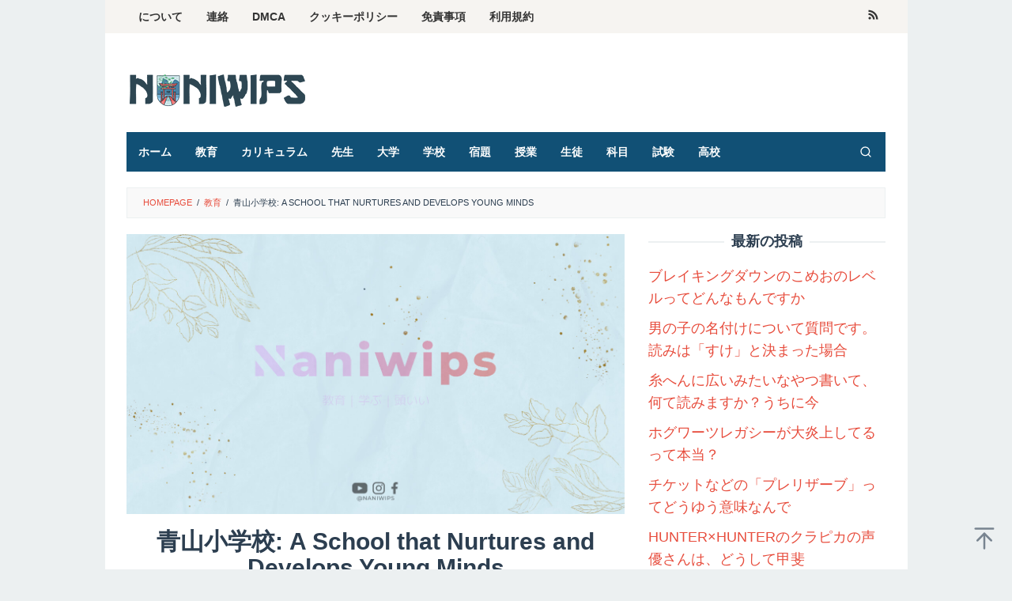

--- FILE ---
content_type: text/html; charset=UTF-8
request_url: https://naniwips.tokyo/archives/6266
body_size: 16800
content:
<!DOCTYPE html>
<html lang="en-US" prefix="og: https://ogp.me/ns#">
<head itemscope="itemscope" itemtype="https://schema.org/WebSite">
<script async src="https://pagead2.googlesyndication.com/pagead/js/adsbygoogle.js?client=ca-pub-9890075149708695"
     crossorigin="anonymous"></script>	
<meta charset="UTF-8">
<meta name="google-site-verification" content="WPaKXc-vN7QhdFnlYgXOnT6xDcm8sL4vFAkSu8IwFkU" />
<meta name="viewport" content="width=device-width, initial-scale=1">
<link rel="profile" href="https://gmpg.org/xfn/11">


<!-- Search Engine Optimization by Rank Math - https://rankmath.com/ -->
<title>青山小学校: A School that Nurtures and Develops Young Minds - Naniwips.tokyo</title>
<meta name="description" content="青山小学校, or Aoyama Elementary School, is a public school located in the heart of Tokyo, Japan. It is known for its excellent academic programs, dedicated"/>
<meta name="robots" content="index, follow, max-snippet:-1, max-video-preview:-1, max-image-preview:large"/>
<link rel="canonical" href="https://naniwips.tokyo/archives/6266" />
<meta property="og:locale" content="en_US" />
<meta property="og:type" content="article" />
<meta property="og:title" content="青山小学校: A School that Nurtures and Develops Young Minds - Naniwips.tokyo" />
<meta property="og:description" content="青山小学校, or Aoyama Elementary School, is a public school located in the heart of Tokyo, Japan. It is known for its excellent academic programs, dedicated" />
<meta property="og:url" content="https://naniwips.tokyo/archives/6266" />
<meta property="og:site_name" content="Naniwips.tokyo" />
<meta property="article:section" content="教育" />
<meta property="og:image" content="https://naniwips.tokyo/wp-content/uploads/2023/06/Naniwips-13.jpg" />
<meta property="og:image:secure_url" content="https://naniwips.tokyo/wp-content/uploads/2023/06/Naniwips-13.jpg" />
<meta property="og:image:width" content="1280" />
<meta property="og:image:height" content="720" />
<meta property="og:image:alt" content="青山小学校: A School that Nurtures and Develops Young Minds" />
<meta property="og:image:type" content="image/jpeg" />
<meta property="article:published_time" content="2023-06-27T09:08:00+09:00" />
<meta name="twitter:card" content="summary_large_image" />
<meta name="twitter:title" content="青山小学校: A School that Nurtures and Develops Young Minds - Naniwips.tokyo" />
<meta name="twitter:description" content="青山小学校, or Aoyama Elementary School, is a public school located in the heart of Tokyo, Japan. It is known for its excellent academic programs, dedicated" />
<meta name="twitter:image" content="https://naniwips.tokyo/wp-content/uploads/2023/06/Naniwips-13.jpg" />
<meta name="twitter:label1" content="Written by" />
<meta name="twitter:data1" content="Gakko Hoshino" />
<meta name="twitter:label2" content="Time to read" />
<meta name="twitter:data2" content="3 minutes" />
<script type="application/ld+json" class="rank-math-schema">{"@context":"https://schema.org","@graph":[{"@type":["Person","Organization"],"@id":"https://naniwips.tokyo/#person","name":"Admin Rei"},{"@type":"WebSite","@id":"https://naniwips.tokyo/#website","url":"https://naniwips.tokyo","name":"Admin Rei","publisher":{"@id":"https://naniwips.tokyo/#person"},"inLanguage":"en-US"},{"@type":"ImageObject","@id":"https://naniwips.tokyo/wp-content/uploads/2023/06/Naniwips-13.jpg","url":"https://naniwips.tokyo/wp-content/uploads/2023/06/Naniwips-13.jpg","width":"1280","height":"720","inLanguage":"en-US"},{"@type":"BreadcrumbList","@id":"https://naniwips.tokyo/archives/6266#breadcrumb","itemListElement":[{"@type":"ListItem","position":"1","item":{"@id":"https://naniwips.tokyo","name":"Home"}},{"@type":"ListItem","position":"2","item":{"@id":"https://naniwips.tokyo/archives/6266","name":"\u9752\u5c71\u5c0f\u5b66\u6821: A School that Nurtures and Develops Young Minds"}}]},{"@type":"WebPage","@id":"https://naniwips.tokyo/archives/6266#webpage","url":"https://naniwips.tokyo/archives/6266","name":"\u9752\u5c71\u5c0f\u5b66\u6821: A School that Nurtures and Develops Young Minds - Naniwips.tokyo","datePublished":"2023-06-27T09:08:00+09:00","dateModified":"2023-06-27T09:08:00+09:00","isPartOf":{"@id":"https://naniwips.tokyo/#website"},"primaryImageOfPage":{"@id":"https://naniwips.tokyo/wp-content/uploads/2023/06/Naniwips-13.jpg"},"inLanguage":"en-US","breadcrumb":{"@id":"https://naniwips.tokyo/archives/6266#breadcrumb"}},{"@type":"Person","@id":"https://naniwips.tokyo/author/gakko-hoshino","name":"Gakko Hoshino","url":"https://naniwips.tokyo/author/gakko-hoshino","image":{"@type":"ImageObject","@id":"https://secure.gravatar.com/avatar/9ba9a9e8472ad3c6cd27d2ea8241af29?s=96&amp;d=mm&amp;r=g","url":"https://secure.gravatar.com/avatar/9ba9a9e8472ad3c6cd27d2ea8241af29?s=96&amp;d=mm&amp;r=g","caption":"Gakko Hoshino","inLanguage":"en-US"}},{"@type":"BlogPosting","headline":"\u9752\u5c71\u5c0f\u5b66\u6821: A School that Nurtures and Develops Young Minds - Naniwips.tokyo","datePublished":"2023-06-27T09:08:00+09:00","dateModified":"2023-06-27T09:08:00+09:00","author":{"@id":"https://naniwips.tokyo/author/gakko-hoshino","name":"Gakko Hoshino"},"publisher":{"@id":"https://naniwips.tokyo/#person"},"description":"\u9752\u5c71\u5c0f\u5b66\u6821, or Aoyama Elementary School, is a public school located in the heart of Tokyo, Japan. It is known for its excellent academic programs, dedicated","name":"\u9752\u5c71\u5c0f\u5b66\u6821: A School that Nurtures and Develops Young Minds - Naniwips.tokyo","@id":"https://naniwips.tokyo/archives/6266#richSnippet","isPartOf":{"@id":"https://naniwips.tokyo/archives/6266#webpage"},"image":{"@id":"https://naniwips.tokyo/wp-content/uploads/2023/06/Naniwips-13.jpg"},"inLanguage":"en-US","mainEntityOfPage":{"@id":"https://naniwips.tokyo/archives/6266#webpage"}}]}</script>
<!-- /Rank Math WordPress SEO plugin -->


<link rel="alternate" type="application/rss+xml" title="Naniwips.tokyo &raquo; Feed" href="https://naniwips.tokyo/feed" />
<style type="text/css">
img.wp-smiley,
img.emoji {
	display: inline !important;
	border: none !important;
	box-shadow: none !important;
	height: 1em !important;
	width: 1em !important;
	margin: 0 0.07em !important;
	vertical-align: -0.1em !important;
	background: none !important;
	padding: 0 !important;
}
</style>
	<link rel='stylesheet' id='wp-block-library-css' href='https://naniwips.tokyo/wp-includes/css/dist/block-library/style.min.css?ver=6.2.8' type='text/css' media='all' />
<style id='rank-math-toc-block-style-inline-css' type='text/css'>
.wp-block-rank-math-toc-block nav ol{counter-reset:item}.wp-block-rank-math-toc-block nav ol li{display:block}.wp-block-rank-math-toc-block nav ol li:before{content:counters(item, ".") ". ";counter-increment:item}

</style>
<link rel='stylesheet' id='classic-theme-styles-css' href='https://naniwips.tokyo/wp-includes/css/classic-themes.min.css?ver=6.2.8' type='text/css' media='all' />
<style id='global-styles-inline-css' type='text/css'>
body{--wp--preset--color--black: #000000;--wp--preset--color--cyan-bluish-gray: #abb8c3;--wp--preset--color--white: #ffffff;--wp--preset--color--pale-pink: #f78da7;--wp--preset--color--vivid-red: #cf2e2e;--wp--preset--color--luminous-vivid-orange: #ff6900;--wp--preset--color--luminous-vivid-amber: #fcb900;--wp--preset--color--light-green-cyan: #7bdcb5;--wp--preset--color--vivid-green-cyan: #00d084;--wp--preset--color--pale-cyan-blue: #8ed1fc;--wp--preset--color--vivid-cyan-blue: #0693e3;--wp--preset--color--vivid-purple: #9b51e0;--wp--preset--gradient--vivid-cyan-blue-to-vivid-purple: linear-gradient(135deg,rgba(6,147,227,1) 0%,rgb(155,81,224) 100%);--wp--preset--gradient--light-green-cyan-to-vivid-green-cyan: linear-gradient(135deg,rgb(122,220,180) 0%,rgb(0,208,130) 100%);--wp--preset--gradient--luminous-vivid-amber-to-luminous-vivid-orange: linear-gradient(135deg,rgba(252,185,0,1) 0%,rgba(255,105,0,1) 100%);--wp--preset--gradient--luminous-vivid-orange-to-vivid-red: linear-gradient(135deg,rgba(255,105,0,1) 0%,rgb(207,46,46) 100%);--wp--preset--gradient--very-light-gray-to-cyan-bluish-gray: linear-gradient(135deg,rgb(238,238,238) 0%,rgb(169,184,195) 100%);--wp--preset--gradient--cool-to-warm-spectrum: linear-gradient(135deg,rgb(74,234,220) 0%,rgb(151,120,209) 20%,rgb(207,42,186) 40%,rgb(238,44,130) 60%,rgb(251,105,98) 80%,rgb(254,248,76) 100%);--wp--preset--gradient--blush-light-purple: linear-gradient(135deg,rgb(255,206,236) 0%,rgb(152,150,240) 100%);--wp--preset--gradient--blush-bordeaux: linear-gradient(135deg,rgb(254,205,165) 0%,rgb(254,45,45) 50%,rgb(107,0,62) 100%);--wp--preset--gradient--luminous-dusk: linear-gradient(135deg,rgb(255,203,112) 0%,rgb(199,81,192) 50%,rgb(65,88,208) 100%);--wp--preset--gradient--pale-ocean: linear-gradient(135deg,rgb(255,245,203) 0%,rgb(182,227,212) 50%,rgb(51,167,181) 100%);--wp--preset--gradient--electric-grass: linear-gradient(135deg,rgb(202,248,128) 0%,rgb(113,206,126) 100%);--wp--preset--gradient--midnight: linear-gradient(135deg,rgb(2,3,129) 0%,rgb(40,116,252) 100%);--wp--preset--duotone--dark-grayscale: url('#wp-duotone-dark-grayscale');--wp--preset--duotone--grayscale: url('#wp-duotone-grayscale');--wp--preset--duotone--purple-yellow: url('#wp-duotone-purple-yellow');--wp--preset--duotone--blue-red: url('#wp-duotone-blue-red');--wp--preset--duotone--midnight: url('#wp-duotone-midnight');--wp--preset--duotone--magenta-yellow: url('#wp-duotone-magenta-yellow');--wp--preset--duotone--purple-green: url('#wp-duotone-purple-green');--wp--preset--duotone--blue-orange: url('#wp-duotone-blue-orange');--wp--preset--font-size--small: 13px;--wp--preset--font-size--medium: 20px;--wp--preset--font-size--large: 36px;--wp--preset--font-size--x-large: 42px;--wp--preset--spacing--20: 0.44rem;--wp--preset--spacing--30: 0.67rem;--wp--preset--spacing--40: 1rem;--wp--preset--spacing--50: 1.5rem;--wp--preset--spacing--60: 2.25rem;--wp--preset--spacing--70: 3.38rem;--wp--preset--spacing--80: 5.06rem;--wp--preset--shadow--natural: 6px 6px 9px rgba(0, 0, 0, 0.2);--wp--preset--shadow--deep: 12px 12px 50px rgba(0, 0, 0, 0.4);--wp--preset--shadow--sharp: 6px 6px 0px rgba(0, 0, 0, 0.2);--wp--preset--shadow--outlined: 6px 6px 0px -3px rgba(255, 255, 255, 1), 6px 6px rgba(0, 0, 0, 1);--wp--preset--shadow--crisp: 6px 6px 0px rgba(0, 0, 0, 1);}:where(.is-layout-flex){gap: 0.5em;}body .is-layout-flow > .alignleft{float: left;margin-inline-start: 0;margin-inline-end: 2em;}body .is-layout-flow > .alignright{float: right;margin-inline-start: 2em;margin-inline-end: 0;}body .is-layout-flow > .aligncenter{margin-left: auto !important;margin-right: auto !important;}body .is-layout-constrained > .alignleft{float: left;margin-inline-start: 0;margin-inline-end: 2em;}body .is-layout-constrained > .alignright{float: right;margin-inline-start: 2em;margin-inline-end: 0;}body .is-layout-constrained > .aligncenter{margin-left: auto !important;margin-right: auto !important;}body .is-layout-constrained > :where(:not(.alignleft):not(.alignright):not(.alignfull)){max-width: var(--wp--style--global--content-size);margin-left: auto !important;margin-right: auto !important;}body .is-layout-constrained > .alignwide{max-width: var(--wp--style--global--wide-size);}body .is-layout-flex{display: flex;}body .is-layout-flex{flex-wrap: wrap;align-items: center;}body .is-layout-flex > *{margin: 0;}:where(.wp-block-columns.is-layout-flex){gap: 2em;}.has-black-color{color: var(--wp--preset--color--black) !important;}.has-cyan-bluish-gray-color{color: var(--wp--preset--color--cyan-bluish-gray) !important;}.has-white-color{color: var(--wp--preset--color--white) !important;}.has-pale-pink-color{color: var(--wp--preset--color--pale-pink) !important;}.has-vivid-red-color{color: var(--wp--preset--color--vivid-red) !important;}.has-luminous-vivid-orange-color{color: var(--wp--preset--color--luminous-vivid-orange) !important;}.has-luminous-vivid-amber-color{color: var(--wp--preset--color--luminous-vivid-amber) !important;}.has-light-green-cyan-color{color: var(--wp--preset--color--light-green-cyan) !important;}.has-vivid-green-cyan-color{color: var(--wp--preset--color--vivid-green-cyan) !important;}.has-pale-cyan-blue-color{color: var(--wp--preset--color--pale-cyan-blue) !important;}.has-vivid-cyan-blue-color{color: var(--wp--preset--color--vivid-cyan-blue) !important;}.has-vivid-purple-color{color: var(--wp--preset--color--vivid-purple) !important;}.has-black-background-color{background-color: var(--wp--preset--color--black) !important;}.has-cyan-bluish-gray-background-color{background-color: var(--wp--preset--color--cyan-bluish-gray) !important;}.has-white-background-color{background-color: var(--wp--preset--color--white) !important;}.has-pale-pink-background-color{background-color: var(--wp--preset--color--pale-pink) !important;}.has-vivid-red-background-color{background-color: var(--wp--preset--color--vivid-red) !important;}.has-luminous-vivid-orange-background-color{background-color: var(--wp--preset--color--luminous-vivid-orange) !important;}.has-luminous-vivid-amber-background-color{background-color: var(--wp--preset--color--luminous-vivid-amber) !important;}.has-light-green-cyan-background-color{background-color: var(--wp--preset--color--light-green-cyan) !important;}.has-vivid-green-cyan-background-color{background-color: var(--wp--preset--color--vivid-green-cyan) !important;}.has-pale-cyan-blue-background-color{background-color: var(--wp--preset--color--pale-cyan-blue) !important;}.has-vivid-cyan-blue-background-color{background-color: var(--wp--preset--color--vivid-cyan-blue) !important;}.has-vivid-purple-background-color{background-color: var(--wp--preset--color--vivid-purple) !important;}.has-black-border-color{border-color: var(--wp--preset--color--black) !important;}.has-cyan-bluish-gray-border-color{border-color: var(--wp--preset--color--cyan-bluish-gray) !important;}.has-white-border-color{border-color: var(--wp--preset--color--white) !important;}.has-pale-pink-border-color{border-color: var(--wp--preset--color--pale-pink) !important;}.has-vivid-red-border-color{border-color: var(--wp--preset--color--vivid-red) !important;}.has-luminous-vivid-orange-border-color{border-color: var(--wp--preset--color--luminous-vivid-orange) !important;}.has-luminous-vivid-amber-border-color{border-color: var(--wp--preset--color--luminous-vivid-amber) !important;}.has-light-green-cyan-border-color{border-color: var(--wp--preset--color--light-green-cyan) !important;}.has-vivid-green-cyan-border-color{border-color: var(--wp--preset--color--vivid-green-cyan) !important;}.has-pale-cyan-blue-border-color{border-color: var(--wp--preset--color--pale-cyan-blue) !important;}.has-vivid-cyan-blue-border-color{border-color: var(--wp--preset--color--vivid-cyan-blue) !important;}.has-vivid-purple-border-color{border-color: var(--wp--preset--color--vivid-purple) !important;}.has-vivid-cyan-blue-to-vivid-purple-gradient-background{background: var(--wp--preset--gradient--vivid-cyan-blue-to-vivid-purple) !important;}.has-light-green-cyan-to-vivid-green-cyan-gradient-background{background: var(--wp--preset--gradient--light-green-cyan-to-vivid-green-cyan) !important;}.has-luminous-vivid-amber-to-luminous-vivid-orange-gradient-background{background: var(--wp--preset--gradient--luminous-vivid-amber-to-luminous-vivid-orange) !important;}.has-luminous-vivid-orange-to-vivid-red-gradient-background{background: var(--wp--preset--gradient--luminous-vivid-orange-to-vivid-red) !important;}.has-very-light-gray-to-cyan-bluish-gray-gradient-background{background: var(--wp--preset--gradient--very-light-gray-to-cyan-bluish-gray) !important;}.has-cool-to-warm-spectrum-gradient-background{background: var(--wp--preset--gradient--cool-to-warm-spectrum) !important;}.has-blush-light-purple-gradient-background{background: var(--wp--preset--gradient--blush-light-purple) !important;}.has-blush-bordeaux-gradient-background{background: var(--wp--preset--gradient--blush-bordeaux) !important;}.has-luminous-dusk-gradient-background{background: var(--wp--preset--gradient--luminous-dusk) !important;}.has-pale-ocean-gradient-background{background: var(--wp--preset--gradient--pale-ocean) !important;}.has-electric-grass-gradient-background{background: var(--wp--preset--gradient--electric-grass) !important;}.has-midnight-gradient-background{background: var(--wp--preset--gradient--midnight) !important;}.has-small-font-size{font-size: var(--wp--preset--font-size--small) !important;}.has-medium-font-size{font-size: var(--wp--preset--font-size--medium) !important;}.has-large-font-size{font-size: var(--wp--preset--font-size--large) !important;}.has-x-large-font-size{font-size: var(--wp--preset--font-size--x-large) !important;}
.wp-block-navigation a:where(:not(.wp-element-button)){color: inherit;}
:where(.wp-block-columns.is-layout-flex){gap: 2em;}
.wp-block-pullquote{font-size: 1.5em;line-height: 1.6;}
</style>
<link rel='stylesheet' id='idblog-core-css' href='https://naniwips.tokyo/wp-content/plugins/idblog-core/css/idblog-core.css?ver=1.0.0' type='text/css' media='all' />
<style id='idblog-core-inline-css' type='text/css'>
.gmr-ab-authorname span.uname a{color:#222222 !important;}.gmr-ab-desc {color:#aaaaaa !important;}.gmr-ab-web a{color:#dddddd !important;}
</style>
<link rel='stylesheet' id='superfast-style-css' href='https://naniwips.tokyo/wp-content/themes/superfast/style.css?ver=6.2.8' type='text/css' media='all' />
<style id='superfast-style-inline-css' type='text/css'>
body{color:#2c3e50;font-family:"Helvetica Neue",sans-serif;font-weight:500;font-size:18px;}kbd,a.button:hover,button:hover,.button:hover,button.button:hover,input[type="button"]:hover,input[type="reset"]:hover,input[type="submit"]:hover,a.button:focus,button:focus,.button:focus,button.button:focus,input[type="button"]:focus,input[type="reset"]:focus,input[type="submit"]:focus,a.button:active,button:active,.button:active,button.button:active,input[type="button"]:active,input[type="reset"]:active,input[type="submit"]:active,.tagcloud a:hover,.tagcloud a:focus,.tagcloud a:active{background-color:#e74c3c;}a,a:hover,a:focus,a:active{color:#e74c3c;}ul.page-numbers li span.page-numbers,ul.page-numbers li a:hover,.page-links a .page-link-number:hover,a.button,button,.button,button.button,input[type="button"],input[type="reset"],input[type="submit"],.tagcloud a,.sticky .gmr-box-content,.gmr-theme div.sharedaddy h3.sd-title:before,.gmr-theme div.idblog-related-post h3.related-title:before,.idblog-social-share h3:before,.bypostauthor > .comment-body{border-color:#e74c3c;}.site-header{background-size:auto;background-repeat:repeat;background-position:center top;background-attachment:scroll;background-color:#ffffff;}.site-title a{color:#226784;}.site-description{color:#999999;}.gmr-logo{margin-top:15px;}.gmr-menuwrap{background-color:#115075;}#gmr-responsive-menu,.gmr-mainmenu #primary-menu > li > a,.gmr-mainmenu #primary-menu > li > button{color:#ffffff;}.gmr-mainmenu #primary-menu > li.menu-border > a span,.gmr-mainmenu #primary-menu > li.page_item_has_children > a:after,.gmr-mainmenu #primary-menu > li.menu-item-has-children > a:after,.gmr-mainmenu #primary-menu .sub-menu > li.page_item_has_children > a:after,.gmr-mainmenu #primary-menu .sub-menu > li.menu-item-has-children > a:after,.gmr-mainmenu #primary-menu .children > li.page_item_has_children > a:after,.gmr-mainmenu #primary-menu .children > li.menu-item-has-children > a:after{border-color:#ffffff;}#gmr-responsive-menu:hover,.gmr-mainmenu #primary-menu > li:hover > a,.gmr-mainmenu #primary-menu > li.current-menu-item > a,.gmr-mainmenu #primary-menu > li.current-menu-ancestor > a,.gmr-mainmenu #primary-menu > li.current_page_item > a,.gmr-mainmenu #primary-menu > li.current_page_ancestor > a,.gmr-mainmenu #primary-menu > li > button:hover{color:#dddddd;}.gmr-mainmenu #primary-menu > li.menu-border:hover > a span,.gmr-mainmenu #primary-menu > li.menu-border.current-menu-item > a span,.gmr-mainmenu #primary-menu > li.menu-border.current-menu-ancestor > a span,.gmr-mainmenu #primary-menu > li.menu-border.current_page_item > a span,.gmr-mainmenu #primary-menu > li.menu-border.current_page_ancestor > a span,.gmr-mainmenu #primary-menu > li.page_item_has_children:hover > a:after,.gmr-mainmenu #primary-menu > li.menu-item-has-children:hover > a:after{border-color:#dddddd;}.gmr-mainmenu #primary-menu > li:hover > a,.gmr-mainmenu #primary-menu > li.current-menu-item > a,.gmr-mainmenu #primary-menu > li.current-menu-ancestor > a,.gmr-mainmenu #primary-menu > li.current_page_item > a,.gmr-mainmenu #primary-menu > li.current_page_ancestor > a{background-color:#1fb7dd;}.gmr-secondmenuwrap{background-color:#f6f4f1;}#gmr-secondaryresponsive-menu,.gmr-secondmenu #primary-menu > li > a,.gmr-social-icon ul > li > a{color:#333333;}.gmr-secondmenu #primary-menu > li.menu-border > a span,.gmr-secondmenu #primary-menu > li.page_item_has_children > a:after,.gmr-secondmenu #primary-menu > li.menu-item-has-children > a:after,.gmr-secondmenu #primary-menu .sub-menu > li.page_item_has_children > a:after,.gmr-secondmenu #primary-menu .sub-menu > li.menu-item-has-children > a:after,.gmr-secondmenu #primary-menu .children > li.page_item_has_children > a:after,.gmr-secondmenu #primary-menu .children > li.menu-item-has-children > a:after{border-color:#333333;}#gmr-secondaryresponsive-menu:hover,.gmr-secondmenu #primary-menu > li:hover > a,.gmr-secondmenu #primary-menu .current-menu-item > a,.gmr-secondmenu #primary-menu .current-menu-ancestor > a,.gmr-secondmenu #primary-menu .current_page_item > a,.gmr-secondmenu #primary-menu .current_page_ancestor > a,.gmr-social-icon ul > li > a:hover{color:#2950c4;}.gmr-secondmenu #primary-menu > li.menu-border:hover > a span,.gmr-secondmenu #primary-menu > li.menu-border.current-menu-item > a span,.gmr-secondmenu #primary-menu > li.menu-border.current-menu-ancestor > a span,.gmr-secondmenu #primary-menu > li.menu-border.current_page_item > a span,.gmr-secondmenu #primary-menu > li.menu-border.current_page_ancestor > a span,.gmr-secondmenu #primary-menu > li.page_item_has_children:hover > a:after,.gmr-secondmenu #primary-menu > li.menu-item-has-children:hover > a:after{border-color:#2950c4;}.gmr-content,.top-header{background-color:#fff;}h1,h2,h3,h4,h5,h6,.h1,.h2,.h3,.h4,.h5,.h6,.site-title,#gmr-responsive-menu,#primary-menu > li > a{font-family:"Helvetica Neue",sans-serif;}h1{font-size:30px;}h2{font-size:26px;}h3{font-size:24px;}h4{font-size:22px;}h5{font-size:20px;}h6{font-size:18px;}.widget-footer{background-color:#3d566e;color:#ecf0f1;}.widget-footer a{color:#f39c12;}.widget-footer a:hover{color:#f1c40f;}.site-footer{background-color:#2c3e50;color:#f1c40f;}.site-footer a{color:#ecf0f1;}.site-footer a:hover{color:#bdc3c7;}
</style>
<link rel="https://api.w.org/" href="https://naniwips.tokyo/wp-json/" /><link rel="alternate" type="application/json" href="https://naniwips.tokyo/wp-json/wp/v2/posts/6266" /><link rel="EditURI" type="application/rsd+xml" title="RSD" href="https://naniwips.tokyo/xmlrpc.php?rsd" />
<link rel="wlwmanifest" type="application/wlwmanifest+xml" href="https://naniwips.tokyo/wp-includes/wlwmanifest.xml" />
<meta name="generator" content="WordPress 6.2.8" />
<link rel='shortlink' href='https://naniwips.tokyo/?p=6266' />
<link rel="alternate" type="application/json+oembed" href="https://naniwips.tokyo/wp-json/oembed/1.0/embed?url=https%3A%2F%2Fnaniwips.tokyo%2Farchives%2F6266" />
<link rel="alternate" type="text/xml+oembed" href="https://naniwips.tokyo/wp-json/oembed/1.0/embed?url=https%3A%2F%2Fnaniwips.tokyo%2Farchives%2F6266&#038;format=xml" />
<link rel="icon" href="https://naniwips.tokyo/wp-content/uploads/2023/06/cropped-Logo-Naniwips-1000x1000-01-01-60x60.png" sizes="32x32" />
<link rel="icon" href="https://naniwips.tokyo/wp-content/uploads/2023/06/cropped-Logo-Naniwips-1000x1000-01-01.png" sizes="192x192" />
<link rel="apple-touch-icon" href="https://naniwips.tokyo/wp-content/uploads/2023/06/cropped-Logo-Naniwips-1000x1000-01-01.png" />
<meta name="msapplication-TileImage" content="https://naniwips.tokyo/wp-content/uploads/2023/06/cropped-Logo-Naniwips-1000x1000-01-01.png" />
</head>

<body data-rsssl=1 class="post-template-default single single-post postid-6266 single-format-standard gmr-theme idtheme kentooz gmr-sticky gmr-box-layout group-blog" itemscope="itemscope" itemtype="https://schema.org/WebPage">
<svg xmlns="http://www.w3.org/2000/svg" viewBox="0 0 0 0" width="0" height="0" focusable="false" role="none" style="visibility: hidden; position: absolute; left: -9999px; overflow: hidden;" ><defs><filter id="wp-duotone-dark-grayscale"><feColorMatrix color-interpolation-filters="sRGB" type="matrix" values=" .299 .587 .114 0 0 .299 .587 .114 0 0 .299 .587 .114 0 0 .299 .587 .114 0 0 " /><feComponentTransfer color-interpolation-filters="sRGB" ><feFuncR type="table" tableValues="0 0.49803921568627" /><feFuncG type="table" tableValues="0 0.49803921568627" /><feFuncB type="table" tableValues="0 0.49803921568627" /><feFuncA type="table" tableValues="1 1" /></feComponentTransfer><feComposite in2="SourceGraphic" operator="in" /></filter></defs></svg><svg xmlns="http://www.w3.org/2000/svg" viewBox="0 0 0 0" width="0" height="0" focusable="false" role="none" style="visibility: hidden; position: absolute; left: -9999px; overflow: hidden;" ><defs><filter id="wp-duotone-grayscale"><feColorMatrix color-interpolation-filters="sRGB" type="matrix" values=" .299 .587 .114 0 0 .299 .587 .114 0 0 .299 .587 .114 0 0 .299 .587 .114 0 0 " /><feComponentTransfer color-interpolation-filters="sRGB" ><feFuncR type="table" tableValues="0 1" /><feFuncG type="table" tableValues="0 1" /><feFuncB type="table" tableValues="0 1" /><feFuncA type="table" tableValues="1 1" /></feComponentTransfer><feComposite in2="SourceGraphic" operator="in" /></filter></defs></svg><svg xmlns="http://www.w3.org/2000/svg" viewBox="0 0 0 0" width="0" height="0" focusable="false" role="none" style="visibility: hidden; position: absolute; left: -9999px; overflow: hidden;" ><defs><filter id="wp-duotone-purple-yellow"><feColorMatrix color-interpolation-filters="sRGB" type="matrix" values=" .299 .587 .114 0 0 .299 .587 .114 0 0 .299 .587 .114 0 0 .299 .587 .114 0 0 " /><feComponentTransfer color-interpolation-filters="sRGB" ><feFuncR type="table" tableValues="0.54901960784314 0.98823529411765" /><feFuncG type="table" tableValues="0 1" /><feFuncB type="table" tableValues="0.71764705882353 0.25490196078431" /><feFuncA type="table" tableValues="1 1" /></feComponentTransfer><feComposite in2="SourceGraphic" operator="in" /></filter></defs></svg><svg xmlns="http://www.w3.org/2000/svg" viewBox="0 0 0 0" width="0" height="0" focusable="false" role="none" style="visibility: hidden; position: absolute; left: -9999px; overflow: hidden;" ><defs><filter id="wp-duotone-blue-red"><feColorMatrix color-interpolation-filters="sRGB" type="matrix" values=" .299 .587 .114 0 0 .299 .587 .114 0 0 .299 .587 .114 0 0 .299 .587 .114 0 0 " /><feComponentTransfer color-interpolation-filters="sRGB" ><feFuncR type="table" tableValues="0 1" /><feFuncG type="table" tableValues="0 0.27843137254902" /><feFuncB type="table" tableValues="0.5921568627451 0.27843137254902" /><feFuncA type="table" tableValues="1 1" /></feComponentTransfer><feComposite in2="SourceGraphic" operator="in" /></filter></defs></svg><svg xmlns="http://www.w3.org/2000/svg" viewBox="0 0 0 0" width="0" height="0" focusable="false" role="none" style="visibility: hidden; position: absolute; left: -9999px; overflow: hidden;" ><defs><filter id="wp-duotone-midnight"><feColorMatrix color-interpolation-filters="sRGB" type="matrix" values=" .299 .587 .114 0 0 .299 .587 .114 0 0 .299 .587 .114 0 0 .299 .587 .114 0 0 " /><feComponentTransfer color-interpolation-filters="sRGB" ><feFuncR type="table" tableValues="0 0" /><feFuncG type="table" tableValues="0 0.64705882352941" /><feFuncB type="table" tableValues="0 1" /><feFuncA type="table" tableValues="1 1" /></feComponentTransfer><feComposite in2="SourceGraphic" operator="in" /></filter></defs></svg><svg xmlns="http://www.w3.org/2000/svg" viewBox="0 0 0 0" width="0" height="0" focusable="false" role="none" style="visibility: hidden; position: absolute; left: -9999px; overflow: hidden;" ><defs><filter id="wp-duotone-magenta-yellow"><feColorMatrix color-interpolation-filters="sRGB" type="matrix" values=" .299 .587 .114 0 0 .299 .587 .114 0 0 .299 .587 .114 0 0 .299 .587 .114 0 0 " /><feComponentTransfer color-interpolation-filters="sRGB" ><feFuncR type="table" tableValues="0.78039215686275 1" /><feFuncG type="table" tableValues="0 0.94901960784314" /><feFuncB type="table" tableValues="0.35294117647059 0.47058823529412" /><feFuncA type="table" tableValues="1 1" /></feComponentTransfer><feComposite in2="SourceGraphic" operator="in" /></filter></defs></svg><svg xmlns="http://www.w3.org/2000/svg" viewBox="0 0 0 0" width="0" height="0" focusable="false" role="none" style="visibility: hidden; position: absolute; left: -9999px; overflow: hidden;" ><defs><filter id="wp-duotone-purple-green"><feColorMatrix color-interpolation-filters="sRGB" type="matrix" values=" .299 .587 .114 0 0 .299 .587 .114 0 0 .299 .587 .114 0 0 .299 .587 .114 0 0 " /><feComponentTransfer color-interpolation-filters="sRGB" ><feFuncR type="table" tableValues="0.65098039215686 0.40392156862745" /><feFuncG type="table" tableValues="0 1" /><feFuncB type="table" tableValues="0.44705882352941 0.4" /><feFuncA type="table" tableValues="1 1" /></feComponentTransfer><feComposite in2="SourceGraphic" operator="in" /></filter></defs></svg><svg xmlns="http://www.w3.org/2000/svg" viewBox="0 0 0 0" width="0" height="0" focusable="false" role="none" style="visibility: hidden; position: absolute; left: -9999px; overflow: hidden;" ><defs><filter id="wp-duotone-blue-orange"><feColorMatrix color-interpolation-filters="sRGB" type="matrix" values=" .299 .587 .114 0 0 .299 .587 .114 0 0 .299 .587 .114 0 0 .299 .587 .114 0 0 " /><feComponentTransfer color-interpolation-filters="sRGB" ><feFuncR type="table" tableValues="0.098039215686275 1" /><feFuncG type="table" tableValues="0 0.66274509803922" /><feFuncB type="table" tableValues="0.84705882352941 0.41960784313725" /><feFuncA type="table" tableValues="1 1" /></feComponentTransfer><feComposite in2="SourceGraphic" operator="in" /></filter></defs></svg><div class="site inner-wrap" id="site-container">

	<a class="skip-link screen-reader-text" href="#main">Skip to content</a>

	
		
		<header id="masthead" class="site-header" role="banner" itemscope="itemscope" itemtype="https://schema.org/WPHeader">
							<div class="gmr-secondmenuwrap clearfix">
					<div class="container">
													<nav id="site-navigation" class="gmr-secondmenu" role="navigation" itemscope="itemscope" itemtype="https://schema.org/SiteNavigationElement">
								<ul id="primary-menu" class="menu"><li id="menu-item-286" class="menu-item menu-item-type-post_type menu-item-object-page menu-item-286"><a href="https://naniwips.tokyo/about-us" itemprop="url"><span itemprop="name">について</span></a></li>
<li id="menu-item-285" class="menu-item menu-item-type-post_type menu-item-object-page menu-item-285"><a href="https://naniwips.tokyo/contact" itemprop="url"><span itemprop="name">連絡</span></a></li>
<li id="menu-item-281" class="menu-item menu-item-type-post_type menu-item-object-page menu-item-281"><a href="https://naniwips.tokyo/digital-millennium-copyright-act-notice" itemprop="url"><span itemprop="name">DMCA</span></a></li>
<li id="menu-item-283" class="menu-item menu-item-type-post_type menu-item-object-page menu-item-283"><a href="https://naniwips.tokyo/cookie-policy" itemprop="url"><span itemprop="name">クッキーポリシー</span></a></li>
<li id="menu-item-282" class="menu-item menu-item-type-post_type menu-item-object-page menu-item-282"><a href="https://naniwips.tokyo/disclaimer" itemprop="url"><span itemprop="name">免責事項</span></a></li>
<li id="menu-item-284" class="menu-item menu-item-type-post_type menu-item-object-page menu-item-284"><a href="https://naniwips.tokyo/terms-of-use" itemprop="url"><span itemprop="name">利用規約</span></a></li>
</ul>							</nav><!-- #site-navigation -->
													<nav id="site-navigation" class="gmr-social-icon" role="navigation" itemscope="itemscope" itemtype="https://schema.org/SiteNavigationElement">
							<ul class="pull-right">
								<li><a href="https://naniwips.tokyo/feed" title="RSS" class="rss" target="_blank" rel="nofollow"><svg xmlns="http://www.w3.org/2000/svg" xmlns:xlink="http://www.w3.org/1999/xlink" aria-hidden="true" role="img" width="1em" height="1em" preserveAspectRatio="xMidYMid meet" viewBox="0 0 20 20"><path d="M14.92 18H18C18 9.32 10.82 2.25 2 2.25v3.02c7.12 0 12.92 5.71 12.92 12.73zm-5.44 0h3.08C12.56 12.27 7.82 7.6 2 7.6v3.02c2 0 3.87.77 5.29 2.16A7.292 7.292 0 0 1 9.48 18zm-5.35-.02c1.17 0 2.13-.93 2.13-2.09c0-1.15-.96-2.09-2.13-2.09c-1.18 0-2.13.94-2.13 2.09c0 1.16.95 2.09 2.13 2.09z" fill="currentColor"/></svg></a></li>							</ul>
						</nav><!-- #site-navigation -->
					</div>
				</div>
			
						<div class="container">
					<div class="clearfix gmr-headwrapper">
						<div class="gmr-logomobile"><div class="gmr-logo"><a href="https://naniwips.tokyo/" class="custom-logo-link" itemprop="url" title="Naniwips.tokyo"><img src="https://naniwips.tokyo/wp-content/uploads/2023/06/logo-Naniwips-230x70-01-01.png" alt="Naniwips.tokyo" title="Naniwips.tokyo" itemprop="image" /></a></div></div>					</div>
				</div>
					</header><!-- #masthead -->
		<div class="top-header pos-stickymenu">
						<div class="container">
							<div class="gmr-menuwrap clearfix">
															<div class="close-topnavmenu-wrap"><a id="close-topnavmenu-button" rel="nofollow" href="#"><svg xmlns="http://www.w3.org/2000/svg" xmlns:xlink="http://www.w3.org/1999/xlink" aria-hidden="true" role="img" width="1em" height="1em" preserveAspectRatio="xMidYMid meet" viewBox="0 0 32 32"><path d="M16 2C8.2 2 2 8.2 2 16s6.2 14 14 14s14-6.2 14-14S23.8 2 16 2zm0 26C9.4 28 4 22.6 4 16S9.4 4 16 4s12 5.4 12 12s-5.4 12-12 12z" fill="currentColor"/><path d="M21.4 23L16 17.6L10.6 23L9 21.4l5.4-5.4L9 10.6L10.6 9l5.4 5.4L21.4 9l1.6 1.6l-5.4 5.4l5.4 5.4z" fill="currentColor"/></svg></a></div>
						<a id="gmr-responsive-menu" href="#menus" rel="nofollow">
							<svg xmlns="http://www.w3.org/2000/svg" xmlns:xlink="http://www.w3.org/1999/xlink" aria-hidden="true" role="img" width="1em" height="1em" preserveAspectRatio="xMidYMid meet" viewBox="0 0 24 24"><path d="M3 18h18v-2H3v2zm0-5h18v-2H3v2zm0-7v2h18V6H3z" fill="currentColor"/></svg>MENU						</a>
						<nav id="site-navigation" class="gmr-mainmenu" role="navigation" itemscope="itemscope" itemtype="https://schema.org/SiteNavigationElement">
							<ul id="primary-menu" class="menu"><li id="menu-item-209" class="menu-item menu-item-type-custom menu-item-object-custom menu-item-home menu-item-209"><a href="https://naniwips.tokyo/" itemprop="url"><span itemprop="name">ホーム</span></a></li>
<li id="menu-item-4049" class="menu-item menu-item-type-taxonomy menu-item-object-category current-post-ancestor current-menu-parent current-post-parent menu-item-4049"><a href="https://naniwips.tokyo/archives/category/education" itemprop="url"><span itemprop="name">教育</span></a></li>
<li id="menu-item-4043" class="menu-item menu-item-type-taxonomy menu-item-object-category menu-item-4043"><a href="https://naniwips.tokyo/archives/category/%e3%82%ab%e3%83%aa%e3%82%ad%e3%83%a5%e3%83%a9%e3%83%a0" itemprop="url"><span itemprop="name">カリキュラム</span></a></li>
<li id="menu-item-4044" class="menu-item menu-item-type-taxonomy menu-item-object-category menu-item-4044"><a href="https://naniwips.tokyo/archives/category/%e5%85%88%e7%94%9f" itemprop="url"><span itemprop="name">先生</span></a></li>
<li id="menu-item-4045" class="menu-item menu-item-type-taxonomy menu-item-object-category menu-item-4045"><a href="https://naniwips.tokyo/archives/category/%e5%a4%a7%e5%ad%a6" itemprop="url"><span itemprop="name">大学</span></a></li>
<li id="menu-item-4046" class="menu-item menu-item-type-taxonomy menu-item-object-category menu-item-4046"><a href="https://naniwips.tokyo/archives/category/%e5%ad%a6%e6%a0%a1" itemprop="url"><span itemprop="name">学校</span></a></li>
<li id="menu-item-4047" class="menu-item menu-item-type-taxonomy menu-item-object-category menu-item-4047"><a href="https://naniwips.tokyo/archives/category/%e5%ae%bf%e9%a1%8c" itemprop="url"><span itemprop="name">宿題</span></a></li>
<li id="menu-item-4048" class="menu-item menu-item-type-taxonomy menu-item-object-category menu-item-4048"><a href="https://naniwips.tokyo/archives/category/%e6%8e%88%e6%a5%ad" itemprop="url"><span itemprop="name">授業</span></a></li>
<li id="menu-item-4050" class="menu-item menu-item-type-taxonomy menu-item-object-category menu-item-4050"><a href="https://naniwips.tokyo/archives/category/%e7%94%9f%e5%be%92" itemprop="url"><span itemprop="name">生徒</span></a></li>
<li id="menu-item-4051" class="menu-item menu-item-type-taxonomy menu-item-object-category menu-item-4051"><a href="https://naniwips.tokyo/archives/category/%e7%a7%91%e7%9b%ae" itemprop="url"><span itemprop="name">科目</span></a></li>
<li id="menu-item-4052" class="menu-item menu-item-type-taxonomy menu-item-object-category menu-item-4052"><a href="https://naniwips.tokyo/archives/category/%e8%a9%a6%e9%a8%93" itemprop="url"><span itemprop="name">試験</span></a></li>
<li id="menu-item-4053" class="menu-item menu-item-type-taxonomy menu-item-object-category menu-item-4053"><a href="https://naniwips.tokyo/archives/category/%e9%ab%98%e6%a0%a1" itemprop="url"><span itemprop="name">高校</span></a></li>
<li class="menu-item menu-item-type-search-btn gmr-search pull-right"><button class="search-button topnav-button" id="search-menu-button" title="Search"><svg xmlns="http://www.w3.org/2000/svg" xmlns:xlink="http://www.w3.org/1999/xlink" aria-hidden="true" role="img" width="1em" height="1em" preserveAspectRatio="xMidYMid meet" viewBox="0 0 24 24"><g fill="none" stroke="currentColor" stroke-width="2" stroke-linecap="round" stroke-linejoin="round"><circle cx="11" cy="11" r="8"/><path d="M21 21l-4.35-4.35"/></g></svg></button><div class="search-dropdown search" id="search-dropdown-container"><form method="get" class="gmr-searchform searchform" action="https://naniwips.tokyo/"><input type="text" name="s" id="s" placeholder="Search" /></form></div></li></ul>						</nav><!-- #site-navigation -->
									</div>
			</div>
		</div><!-- .top-header -->
		
			<div id="content" class="gmr-content">
			
						<div class="container">
				<div class="row">
								<div class="col-md-12">
				<div class="breadcrumbs" itemscope itemtype="https://schema.org/BreadcrumbList">
																										<span class="first-cl" itemprop="itemListElement" itemscope itemtype="https://schema.org/ListItem">
									<a itemscope itemtype="https://schema.org/WebPage" itemprop="item" itemid="https://naniwips.tokyo/" href="https://naniwips.tokyo/"><span itemprop="name">Homepage</span></a>
									<span itemprop="position" content="1"></span>
								</span>
														<span class="separator">/</span>
																																<span class="0-cl" itemprop="itemListElement" itemscope itemtype="https://schema.org/ListItem">
									<a itemscope itemtype="https://schema.org/WebPage" itemprop="item" itemid="https://naniwips.tokyo/archives/category/education" href="https://naniwips.tokyo/archives/category/education"><span itemprop="name">教育</span></a>
									<span itemprop="position" content="2"></span>
								</span>
														<span class="separator">/</span>
																								<span class="last-cl" itemscope itemtype="https://schema.org/ListItem">
							<span itemprop="name">青山小学校: A School that Nurtures and Develops Young Minds</span>
							<span itemprop="position" content="3"></span>
							</span>
															</div>
			</div>
				
<div id="primary" class="content-area col-md-8">
	<main id="main" class="site-main" role="main">

	
<article id="post-6266" class="post-6266 post type-post status-publish format-standard has-post-thumbnail hentry category-education" itemscope="itemscope" itemtype="https://schema.org/CreativeWork">

	<div class="gmr-box-content gmr-single">
				<figure class="wp-caption alignnone">
				<img width="1280" height="720" src="https://naniwips.tokyo/wp-content/uploads/2023/06/Naniwips-13.jpg" class="attachment-full size-full wp-post-image" alt="" decoding="async" srcset="https://naniwips.tokyo/wp-content/uploads/2023/06/Naniwips-13.jpg 1280w, https://naniwips.tokyo/wp-content/uploads/2023/06/Naniwips-13-768x432.jpg 768w" sizes="(max-width: 1280px) 100vw, 1280px" title="Naniwips (13)" />							</figure>
			
		<header class="entry-header">
			<h1 class="entry-title" itemprop="headline">青山小学校: A School that Nurtures and Develops Young Minds</h1>			<span class="byline"> By <span class="entry-author vcard" itemprop="author" itemscope="itemscope" itemtype="https://schema.org/person"><a class="url fn n" href="https://naniwips.tokyo/author/gakko-hoshino" title="Permalink to: Gakko Hoshino" itemprop="url"><span itemprop="name">Gakko Hoshino</span></a></span></span><span class="posted-on">Posted on <time class="entry-date published updated" itemprop="dateModified" datetime="2023-06-27T09:08:00+09:00">June 27, 2023</time></span>		</header><!-- .entry-header -->

		<div class="entry-content entry-content-single" itemprop="text">
			<p>青山小学校, or Aoyama Elementary School, is a public school located in the heart of Tokyo, Japan. It is known for its excellent academic programs, dedicated teachers, and state-of-the-art facilities. The school has been providing quality education to its students for many years and has earned a reputation as one of the best schools in the country.</p>
<div class="lwptoc lwptoc-autoWidth lwptoc-baseItems lwptoc-light lwptoc-notInherit" data-smooth-scroll="1" data-smooth-scroll-offset="24"><div class="lwptoc_i">    <div class="lwptoc_header">
        <b class="lwptoc_title">目次</b>                    <span class="lwptoc_toggle">
                <a href="#" class="lwptoc_toggle_label" data-label="表示する">非表示にする</a>
            </span>
            </div>
<div class="lwptoc_items lwptoc_items-visible">
    <div class="lwptoc_itemWrap"><div class="lwptoc_item">    <a href="#The_History_of_Aoyama_Elementary_School">
                <span class="lwptoc_item_label">The History of Aoyama Elementary School</span>
    </a>
    </div><div class="lwptoc_item">    <a href="#The_Curriculum_at_Aoyama_Elementary_School">
                <span class="lwptoc_item_label">The Curriculum at Aoyama Elementary School</span>
    </a>
    </div><div class="lwptoc_item">    <a href="#The_Teachers_at_Aoyama_Elementary_School">
                <span class="lwptoc_item_label">The Teachers at Aoyama Elementary School</span>
    </a>
    </div><div class="lwptoc_item">    <a href="#The_Facilities_at_Aoyama_Elementary_School">
                <span class="lwptoc_item_label">The Facilities at Aoyama Elementary School</span>
    </a>
    </div><div class="lwptoc_item">    <a href="#The_Students_at_Aoyama_Elementary_School">
                <span class="lwptoc_item_label">The Students at Aoyama Elementary School</span>
    </a>
    </div><div class="lwptoc_item">    <a href="#The_Parent-Teacher_Association_at_Aoyama_Elementary_School">
                <span class="lwptoc_item_label">The Parent-Teacher Association at Aoyama Elementary School</span>
    </a>
    </div><div class="lwptoc_item">    <a href="#The_Future_of_Aoyama_Elementary_School">
                <span class="lwptoc_item_label">The Future of Aoyama Elementary School</span>
    </a>
    </div><div class="lwptoc_item">    <a href="#Conclusion">
                <span class="lwptoc_item_label">Conclusion</span>
    </a>
    </div></div></div>
</div></div><h2><span id="The_History_of_Aoyama_Elementary_School">The History of Aoyama Elementary School</span></h2>
<p>Aoyama Elementary School was established in 1873 during the Meiji period. It was originally located in the Aoyama district of Tokyo but was later moved to its current location in Minato-ku. The school has undergone several renovations and upgrades over the years to provide the best possible learning environment for its students.</p>
<h2><span id="The_Curriculum_at_Aoyama_Elementary_School">The Curriculum at Aoyama Elementary School</span></h2>
<p>Aoyama Elementary School offers a wide range of academic programs that cater to the needs and interests of its students. The school follows the Japanese national curriculum, which includes subjects such as mathematics, science, social studies, and Japanese language. In addition, the school also offers classes in music, art, and physical education.</p>
<p>The school places a strong emphasis on developing the students’ social and emotional skills. The school believes that a well-rounded education is essential for the students’ overall development. The school provides various opportunities for the students to participate in community service activities, cultural events, and sports competitions.</p>
<h2><span id="The_Teachers_at_Aoyama_Elementary_School">The Teachers at Aoyama Elementary School</span></h2>
<p>The teachers at Aoyama Elementary School are highly qualified and dedicated to their profession. They are passionate about teaching and are committed to providing the best possible education to their students. The teachers use a variety of teaching methods to cater to the different learning styles of their students.</p>
<p>The school also has a team of support staff who work closely with the teachers to provide additional support to the students who need it. The school has a counselor who provides counseling services to the students and their families.</p>
<h2><span id="The_Facilities_at_Aoyama_Elementary_School">The Facilities at Aoyama Elementary School</span></h2>
<p>Aoyama Elementary School has state-of-the-art facilities that provide the students with a comfortable and conducive learning environment. The school has spacious classrooms that are equipped with modern technology such as interactive whiteboards and projectors. The school also has a well-stocked library, a music room, an art room, and a gymnasium.</p>
<h2><span id="The_Students_at_Aoyama_Elementary_School">The Students at Aoyama Elementary School</span></h2>
<p>The students at Aoyama Elementary School are from diverse backgrounds and cultures. The school values diversity and encourages its students to respect and appreciate each other’s differences. The school provides various opportunities for the students to learn about different cultures and traditions.</p>
<p>The school also encourages its students to be independent and responsible. The school believes that developing these skills will help the students succeed in their academic and personal lives.</p>
<h2><span id="The_Parent-Teacher_Association_at_Aoyama_Elementary_School">The Parent-Teacher Association at Aoyama Elementary School</span></h2>
<p>The Parent-Teacher Association (PTA) at Aoyama Elementary School plays an important role in the school community. The PTA works closely with the school administration to provide support to the students and teachers. The PTA also organizes various events and activities that promote parent involvement in the school.</p>
<h2><span id="The_Future_of_Aoyama_Elementary_School">The Future of Aoyama Elementary School</span></h2>
<p>Aoyama Elementary School is committed to providing quality education to its students and preparing them for the challenges of the future. The school has a vision of becoming a model school that promotes innovative and effective teaching practices.</p>
<p>The school aims to foster a love of learning in its students and to instill in them the values of respect, responsibility, and compassion. The school believes that by doing so, it will be able to produce well-rounded individuals who will make a positive contribution to society.</p>
<h2><span id="Conclusion">Conclusion</span></h2>
<p>Aoyama Elementary School is a school that prides itself on providing quality education to its students. The school has a rich history, dedicated teachers, state-of-the-art facilities, and a diverse student body. The school is committed to preparing its students for the challenges of the future and to instilling in them the values of respect, responsibility, and compassion.</p>
<p>Aoyama Elementary School is a great place for young minds to learn, grow, and develop into well-rounded individuals who will make a positive contribution to society.</p>
<div class="idblog-social-share">共有する:<ul class="idblog-socialicon-share"><li class="facebook"><a href="https://www.facebook.com/sharer/sharer.php?u=https%3A%2F%2Fnaniwips.tokyo%2Farchives%2F6266" class="gmr-share-facebook" rel="nofollow" title="Share this"><svg xmlns="http://www.w3.org/2000/svg" xmlns:xlink="http://www.w3.org/1999/xlink" aria-hidden="true" role="img" width="0.49em" height="1em" preserveaspectratio="xMidYMid meet" viewbox="0 0 486.037 1000"><path d="M124.074 1000V530.771H0V361.826h124.074V217.525C124.074 104.132 197.365 0 366.243 0C434.619 0 485.18 6.555 485.18 6.555l-3.984 157.766s-51.564-.502-107.833-.502c-60.9 0-70.657 28.065-70.657 74.646v123.361h183.331l-7.977 168.945H302.706V1000H124.074" fill="currentColor"></path></svg></a></li><li class="twitter"><a href="https://twitter.com/share?url=https%3A%2F%2Fnaniwips.tokyo%2Farchives%2F6266&amp;text=%E9%9D%92%E5%B1%B1%E5%B0%8F%E5%AD%A6%E6%A0%A1%3A%20A%20School%20that%20Nurtures%20and%20Develops%20Young%20Minds" class="gmr-share-twitter" rel="nofollow" title="Tweet this"><svg xmlns="http://www.w3.org/2000/svg" xmlns:xlink="http://www.w3.org/1999/xlink" aria-hidden="true" role="img" width="1.24em" height="1em" preserveaspectratio="xMidYMid meet" viewbox="0 0 1231.051 1000"><path d="M1231.051 118.453q-51.422 76.487-126.173 130.403q.738 14.46.738 32.687q0 101.273-29.53 202.791q-29.53 101.519-90.215 194.343q-60.685 92.824-144.574 164.468q-83.889 71.644-201.677 114.25q-117.788 42.606-252.474 42.606q-210.2 0-387.147-113.493q31.406 3.495 60.242 3.495q175.605 0 313.687-108.177q-81.877-1.501-146.654-50.409q-64.777-48.907-89.156-124.988q24.097 4.59 47.566 4.59q33.782 0 66.482-8.812q-87.378-17.5-144.975-87.04q-57.595-69.539-57.595-160.523v-3.126q53.633 29.696 114.416 31.592q-51.762-34.508-82.079-89.999q-30.319-55.491-30.319-120.102q0-68.143 34.151-126.908q95.022 116.607 230.278 186.392q135.258 69.786 290.212 77.514q-6.609-27.543-6.621-57.485q0-104.546 73.994-178.534Q747.623 0 852.169 0q109.456 0 184.392 79.711q85.618-16.959 160.333-61.349q-28.785 90.59-110.933 139.768q75.502-8.972 145.088-39.677z" fill="currentColor"></path></svg></a></li><li class="pinterest"><a href="https://pinterest.com/pin/create/button/?url=https%3A%2F%2Fnaniwips.tokyo%2Farchives%2F6266&amp;media=https://naniwips.tokyo/wp-content/uploads/2023/06/Naniwips-13.jpg&amp;description=%E9%9D%92%E5%B1%B1%E5%B0%8F%E5%AD%A6%E6%A0%A1%3A%20A%20School%20that%20Nurtures%20and%20Develops%20Young%20Minds" class="gmr-share-pinit" rel="nofollow" title="Pin this"><svg xmlns="http://www.w3.org/2000/svg" xmlns:xlink="http://www.w3.org/1999/xlink" aria-hidden="true" role="img" width="1em" height="1em" preserveaspectratio="xMidYMid meet" viewbox="0 0 32 32"><path d="M16.75.406C10.337.406 4 4.681 4 11.6c0 4.4 2.475 6.9 3.975 6.9c.619 0 .975-1.725.975-2.212c0-.581-1.481-1.819-1.481-4.238c0-5.025 3.825-8.588 8.775-8.588c4.256 0 7.406 2.419 7.406 6.863c0 3.319-1.331 9.544-5.644 9.544c-1.556 0-2.888-1.125-2.888-2.737c0-2.363 1.65-4.65 1.65-7.088c0-4.137-5.869-3.387-5.869 1.613c0 1.05.131 2.212.6 3.169c-.863 3.713-2.625 9.244-2.625 13.069c0 1.181.169 2.344.281 3.525c.212.238.106.213.431.094c3.15-4.313 3.038-5.156 4.463-10.8c.769 1.463 2.756 2.25 4.331 2.25c6.637 0 9.619-6.469 9.619-12.3c0-6.206-5.363-10.256-11.25-10.256z" fill="currentColor"></path></svg></a></li><li class="telegram"><a href="https://t.me/share/url?url=https%3A%2F%2Fnaniwips.tokyo%2Farchives%2F6266&amp;text=%E9%9D%92%E5%B1%B1%E5%B0%8F%E5%AD%A6%E6%A0%A1%3A%20A%20School%20that%20Nurtures%20and%20Develops%20Young%20Minds" target="_blank" rel="nofollow" title="Telegram Share"><svg xmlns="http://www.w3.org/2000/svg" xmlns:xlink="http://www.w3.org/1999/xlink" aria-hidden="true" role="img" width="1em" height="1em" preserveaspectratio="xMidYMid meet" viewbox="0 0 48 48"><path d="M41.42 7.309s3.885-1.515 3.56 2.164c-.107 1.515-1.078 6.818-1.834 12.553l-2.59 16.99s-.216 2.489-2.159 2.922c-1.942.432-4.856-1.515-5.396-1.948c-.432-.325-8.094-5.195-10.792-7.575c-.756-.65-1.62-1.948.108-3.463L33.648 18.13c1.295-1.298 2.59-4.328-2.806-.649l-15.11 10.28s-1.727 1.083-4.964.109l-7.016-2.165s-2.59-1.623 1.835-3.246c10.793-5.086 24.068-10.28 35.831-15.15z" fill="currentColor"></path></svg></a></li><li class="whatsapp"><a href="https://api.whatsapp.com/send?text=%E9%9D%92%E5%B1%B1%E5%B0%8F%E5%AD%A6%E6%A0%A1%3A%20A%20School%20that%20Nurtures%20and%20Develops%20Young%20Minds%20https%3A%2F%2Fnaniwips.tokyo%2Farchives%2F6266" class="gmr-share-whatsapp" rel="nofollow" title="Whatsapp"><svg xmlns="http://www.w3.org/2000/svg" xmlns:xlink="http://www.w3.org/1999/xlink" aria-hidden="true" role="img" width="1em" height="1em" preserveaspectratio="xMidYMid meet" viewbox="0 0 24 24"><path d="M15.271 13.21a7.014 7.014 0 0 1 1.543.7l-.031-.018c.529.235.986.51 1.403.833l-.015-.011c.02.061.032.13.032.203l-.001.032v-.001c-.015.429-.11.832-.271 1.199l.008-.021c-.231.463-.616.82-1.087 1.01l-.014.005a3.624 3.624 0 0 1-1.576.411h-.006a8.342 8.342 0 0 1-2.988-.982l.043.022a8.9 8.9 0 0 1-2.636-1.829l-.001-.001a20.473 20.473 0 0 1-2.248-2.794l-.047-.074a5.38 5.38 0 0 1-1.1-2.995l-.001-.013v-.124a3.422 3.422 0 0 1 1.144-2.447l.003-.003a1.17 1.17 0 0 1 .805-.341h.001c.101.003.198.011.292.025l-.013-.002c.087.013.188.021.292.023h.003a.642.642 0 0 1 .414.102l-.002-.001c.107.118.189.261.238.418l.002.008q.124.31.512 1.364c.135.314.267.701.373 1.099l.014.063a1.573 1.573 0 0 1-.533.889l-.003.002q-.535.566-.535.72a.436.436 0 0 0 .081.234l-.001-.001a7.03 7.03 0 0 0 1.576 2.119l.005.005a9.89 9.89 0 0 0 2.282 1.54l.059.026a.681.681 0 0 0 .339.109h.002q.233 0 .838-.752t.804-.752zm-3.147 8.216h.022a9.438 9.438 0 0 0 3.814-.799l-.061.024c2.356-.994 4.193-2.831 5.163-5.124l.024-.063c.49-1.113.775-2.411.775-3.775s-.285-2.662-.799-3.837l.024.062c-.994-2.356-2.831-4.193-5.124-5.163l-.063-.024c-1.113-.49-2.411-.775-3.775-.775s-2.662.285-3.837.799l.062-.024c-2.356.994-4.193 2.831-5.163 5.124l-.024.063a9.483 9.483 0 0 0-.775 3.787a9.6 9.6 0 0 0 1.879 5.72l-.019-.026l-1.225 3.613l3.752-1.194a9.45 9.45 0 0 0 5.305 1.612h.047zm0-21.426h.033c1.628 0 3.176.342 4.575.959L16.659.93c2.825 1.197 5.028 3.4 6.196 6.149l.029.076c.588 1.337.93 2.896.93 4.535s-.342 3.198-.959 4.609l.029-.074c-1.197 2.825-3.4 5.028-6.149 6.196l-.076.029c-1.327.588-2.875.93-4.503.93h-.034h.002h-.053c-2.059 0-3.992-.541-5.664-1.488l.057.03L-.001 24l2.109-6.279a11.505 11.505 0 0 1-1.674-6.01c0-1.646.342-3.212.959-4.631l-.029.075C2.561 4.33 4.764 2.127 7.513.959L7.589.93A11.178 11.178 0 0 1 12.092 0h.033h-.002z" fill="currentColor"></path></svg></a></li></ul></div><div class="idblog-related-post idblog-core">関連記事:<ul><li><a href="https://naniwips.tokyo/archives/10997" itemprop="url" title="Permalink to: ブレイキングダウンのこめおのレベルってどんなもんですか" rel="bookmark"><img width="200" height="135" src="https://naniwips.tokyo/wp-content/uploads/2023/06/Naniwips-7-200x135.jpg" class="attachment-medium size-medium wp-post-image" alt="" decoding="async" loading="lazy" itemprop="image" title="Naniwips (7)"></a><p><a href="https://naniwips.tokyo/archives/10997" itemprop="url" title="Permalink to: ブレイキングダウンのこめおのレベルってどんなもんですか" rel="bookmark">ブレイキングダウンのこめおのレベルってどんなもんですか</a></p></li><li><a href="https://naniwips.tokyo/archives/11013" itemprop="url" title="Permalink to: 男の子の名付けについて質問です。読みは「すけ」と決まった場合" rel="bookmark"><img width="200" height="135" src="https://naniwips.tokyo/wp-content/uploads/2023/06/Naniwips-7-200x135.jpg" class="attachment-medium size-medium wp-post-image" alt="" decoding="async" loading="lazy" itemprop="image" title="Naniwips (7)"></a><p><a href="https://naniwips.tokyo/archives/11013" itemprop="url" title="Permalink to: 男の子の名付けについて質問です。読みは「すけ」と決まった場合" rel="bookmark">男の子の名付けについて質問です。読みは「すけ」と決まった場合</a></p></li><li><a href="https://naniwips.tokyo/archives/11087" itemprop="url" title="Permalink to: 糸へんに広いみたいなやつ書いて、何て読みますか？うちに今" rel="bookmark"><img width="200" height="135" src="https://naniwips.tokyo/wp-content/uploads/2023/06/Naniwips-2-200x135.jpg" class="attachment-medium size-medium wp-post-image" alt="" decoding="async" loading="lazy" itemprop="image" title="Naniwips (2)"></a><p><a href="https://naniwips.tokyo/archives/11087" itemprop="url" title="Permalink to: 糸へんに広いみたいなやつ書いて、何て読みますか？うちに今" rel="bookmark">糸へんに広いみたいなやつ書いて、何て読みますか？うちに今</a></p></li></ul></div>		</div><!-- .entry-content -->

		<footer class="entry-footer">
			<span class="cat-links">Posted in <a href="https://naniwips.tokyo/archives/category/education" rel="category tag">教育</a></span>			
	<nav class="navigation post-navigation" aria-label="Posts">
		<h2 class="screen-reader-text">Post navigation</h2>
		<div class="nav-links"><div class="nav-previous"><a href="https://naniwips.tokyo/archives/2212" rel="prev"><span>Previous post</span> 負けなしの井上尚弥選手の敢えて言うならここは弱点</a></div><div class="nav-next"><a href="https://naniwips.tokyo/archives/2113" rel="next"><span>Next post</span> なぜ日本は韓国と断交しないのですか？</a></div></div>
	</nav>		</footer><!-- .entry-footer -->

	</div><!-- .gmr-box-content -->
	</article><!-- #post-## -->

	</main><!-- #main -->
</div><!-- #primary -->


<aside id="secondary" class="widget-area col-md-4 pos-sticky" role="complementary" >
	
		<div id="recent-posts-2" class="widget widget_recent_entries">
		<h3 class="widget-title">最新の投稿</h3>
		<ul>
											<li>
					<a href="https://naniwips.tokyo/archives/10997">ブレイキングダウンのこめおのレベルってどんなもんですか</a>
									</li>
											<li>
					<a href="https://naniwips.tokyo/archives/11013">男の子の名付けについて質問です。読みは「すけ」と決まった場合</a>
									</li>
											<li>
					<a href="https://naniwips.tokyo/archives/11087">糸へんに広いみたいなやつ書いて、何て読みますか？うちに今</a>
									</li>
											<li>
					<a href="https://naniwips.tokyo/archives/11147">ホグワーツレガシーが大炎上してるって本当？</a>
									</li>
											<li>
					<a href="https://naniwips.tokyo/archives/11197">チケットなどの「プレリザーブ」ってどうゆう意味なんで</a>
									</li>
											<li>
					<a href="https://naniwips.tokyo/archives/11183">HUNTER×HUNTERのクラピカの声優さんは、どうして甲斐</a>
									</li>
											<li>
					<a href="https://naniwips.tokyo/archives/11171">読み方を教えて下さい。「油淋鶏」</a>
									</li>
											<li>
					<a href="https://naniwips.tokyo/archives/11159">「インディアン嘘つかない」の由来はテレビか何かですか</a>
									</li>
											<li>
					<a href="https://naniwips.tokyo/archives/11036">乃木坂46の田村真佑さんって可愛い枠なんですか？顔面が</a>
									</li>
											<li>
					<a href="https://naniwips.tokyo/archives/11097">孫悟飯はなぜイキリ飯と言われているのですか？</a>
									</li>
					</ul>

		</div><div id="categories-2" class="widget widget_categories"><h3 class="widget-title">分類</h3>
			<ul>
					<li class="cat-item cat-item-43"><a href="https://naniwips.tokyo/archives/category/%e3%82%ab%e3%83%aa%e3%82%ad%e3%83%a5%e3%83%a9%e3%83%a0">カリキュラム</a>
</li>
	<li class="cat-item cat-item-38"><a href="https://naniwips.tokyo/archives/category/%e5%85%88%e7%94%9f">先生</a>
</li>
	<li class="cat-item cat-item-45"><a href="https://naniwips.tokyo/archives/category/%e5%a4%a7%e5%ad%a6">大学</a>
</li>
	<li class="cat-item cat-item-37"><a href="https://naniwips.tokyo/archives/category/%e5%ad%a6%e6%a0%a1">学校</a>
</li>
	<li class="cat-item cat-item-42"><a href="https://naniwips.tokyo/archives/category/%e5%ae%bf%e9%a1%8c">宿題</a>
</li>
	<li class="cat-item cat-item-44"><a href="https://naniwips.tokyo/archives/category/%e6%8e%88%e6%a5%ad">授業</a>
</li>
	<li class="cat-item cat-item-11"><a href="https://naniwips.tokyo/archives/category/education">教育</a>
</li>
	<li class="cat-item cat-item-39"><a href="https://naniwips.tokyo/archives/category/%e7%94%9f%e5%be%92">生徒</a>
</li>
	<li class="cat-item cat-item-40"><a href="https://naniwips.tokyo/archives/category/%e7%a7%91%e7%9b%ae">科目</a>
</li>
	<li class="cat-item cat-item-41"><a href="https://naniwips.tokyo/archives/category/%e8%a9%a6%e9%a8%93">試験</a>
</li>
	<li class="cat-item cat-item-46"><a href="https://naniwips.tokyo/archives/category/%e9%ab%98%e6%a0%a1">高校</a>
</li>
			</ul>

			</div></aside><!-- #secondary -->
					</div><!-- .row -->
			</div><!-- .container -->
			<div id="stop-container"></div>
					</div><!-- .gmr-content -->
	
</div><!-- #site-container -->

	<div id="footer-container">
		<div class="gmr-bgstripes">
			<span class="gmr-bgstripe gmr-color2"></span><span class="gmr-bgstripe gmr-color2"></span>
			<span class="gmr-bgstripe gmr-color2"></span><span class="gmr-bgstripe gmr-color2"></span>
			<span class="gmr-bgstripe gmr-color2"></span><span class="gmr-bgstripe gmr-color2"></span>
			<span class="gmr-bgstripe gmr-color2"></span><span class="gmr-bgstripe gmr-color2"></span>
			<span class="gmr-bgstripe gmr-color2"></span><span class="gmr-bgstripe gmr-color2"></span>
			<span class="gmr-bgstripe gmr-color2"></span><span class="gmr-bgstripe gmr-color2"></span>
			<span class="gmr-bgstripe gmr-color2"></span><span class="gmr-bgstripe gmr-color2"></span>
			<span class="gmr-bgstripe gmr-color2"></span><span class="gmr-bgstripe gmr-color2"></span>
			<span class="gmr-bgstripe gmr-color2"></span><span class="gmr-bgstripe gmr-color2"></span>
			<span class="gmr-bgstripe gmr-color2"></span><span class="gmr-bgstripe gmr-color2"></span>
		</div>

		
		<footer id="colophon" class="site-footer" role="contentinfo" >
			<div class="container">
				<div class="site-info">
				 				</div><!-- .site-info -->
			</div><!-- .container -->
		</footer><!-- #colophon -->

	
</div><!-- #footer-container -->
<div class="gmr-ontop gmr-hide"><svg xmlns="http://www.w3.org/2000/svg" xmlns:xlink="http://www.w3.org/1999/xlink" aria-hidden="true" role="img" width="1em" height="1em" preserveAspectRatio="xMidYMid meet" viewBox="0 0 24 24"><g fill="none"><path d="M12 22V7" stroke="currentColor" stroke-width="2" stroke-linecap="round" stroke-linejoin="round"/><path d="M5 14l7-7l7 7" stroke="currentColor" stroke-width="2" stroke-linecap="round" stroke-linejoin="round"/><path d="M3 2h18" stroke="currentColor" stroke-width="2" stroke-linecap="round" stroke-linejoin="round"/></g></svg></div>

<!-- HFCM by 99 Robots - Snippet # 1: Histats -->
<!-- Histats.com  START  (aync)-->
<script type="text/javascript">var _Hasync= _Hasync|| [];
_Hasync.push(['Histats.start', '1,4866213,4,0,0,0,00010000']);
_Hasync.push(['Histats.fasi', '1']);
_Hasync.push(['Histats.track_hits', '']);
(function() {
var hs = document.createElement('script'); hs.type = 'text/javascript'; hs.async = true;
hs.src = ('//s10.histats.com/js15_as.js');
(document.getElementsByTagName('head')[0] || document.getElementsByTagName('body')[0]).appendChild(hs);
})();</script>
<noscript><a href="/" target="_blank"><img  src="//sstatic1.histats.com/0.gif?4866213&101" alt="" border="0"></a></noscript>
<!-- Histats.com  END  -->
<!-- /end HFCM by 99 Robots -->
<link rel='stylesheet' id='lwptoc-main-css' href='https://naniwips.tokyo/wp-content/plugins/luckywp-table-of-contents/front/assets/main.min.css?ver=2.1.4' type='text/css' media='all' />
<script type='text/javascript' id='rocket-browser-checker-js-after'>
"use strict";var _createClass=function(){function defineProperties(target,props){for(var i=0;i<props.length;i++){var descriptor=props[i];descriptor.enumerable=descriptor.enumerable||!1,descriptor.configurable=!0,"value"in descriptor&&(descriptor.writable=!0),Object.defineProperty(target,descriptor.key,descriptor)}}return function(Constructor,protoProps,staticProps){return protoProps&&defineProperties(Constructor.prototype,protoProps),staticProps&&defineProperties(Constructor,staticProps),Constructor}}();function _classCallCheck(instance,Constructor){if(!(instance instanceof Constructor))throw new TypeError("Cannot call a class as a function")}var RocketBrowserCompatibilityChecker=function(){function RocketBrowserCompatibilityChecker(options){_classCallCheck(this,RocketBrowserCompatibilityChecker),this.passiveSupported=!1,this._checkPassiveOption(this),this.options=!!this.passiveSupported&&options}return _createClass(RocketBrowserCompatibilityChecker,[{key:"_checkPassiveOption",value:function(self){try{var options={get passive(){return!(self.passiveSupported=!0)}};window.addEventListener("test",null,options),window.removeEventListener("test",null,options)}catch(err){self.passiveSupported=!1}}},{key:"initRequestIdleCallback",value:function(){!1 in window&&(window.requestIdleCallback=function(cb){var start=Date.now();return setTimeout(function(){cb({didTimeout:!1,timeRemaining:function(){return Math.max(0,50-(Date.now()-start))}})},1)}),!1 in window&&(window.cancelIdleCallback=function(id){return clearTimeout(id)})}},{key:"isDataSaverModeOn",value:function(){return"connection"in navigator&&!0===navigator.connection.saveData}},{key:"supportsLinkPrefetch",value:function(){var elem=document.createElement("link");return elem.relList&&elem.relList.supports&&elem.relList.supports("prefetch")&&window.IntersectionObserver&&"isIntersecting"in IntersectionObserverEntry.prototype}},{key:"isSlowConnection",value:function(){return"connection"in navigator&&"effectiveType"in navigator.connection&&("2g"===navigator.connection.effectiveType||"slow-2g"===navigator.connection.effectiveType)}}]),RocketBrowserCompatibilityChecker}();
</script>
<script type='text/javascript' id='rocket-preload-links-js-extra'>
/* <![CDATA[ */
var RocketPreloadLinksConfig = {"excludeUris":"\/(?:.+\/)?feed(?:\/(?:.+\/?)?)?$|\/(?:.+\/)?embed\/|\/(index.php\/)?(.*)wp-json(\/.*|$)|\/refer\/|\/go\/|\/recommend\/|\/recommends\/","usesTrailingSlash":"","imageExt":"jpg|jpeg|gif|png|tiff|bmp|webp|avif|pdf|doc|docx|xls|xlsx|php","fileExt":"jpg|jpeg|gif|png|tiff|bmp|webp|avif|pdf|doc|docx|xls|xlsx|php|html|htm","siteUrl":"https:\/\/naniwips.tokyo","onHoverDelay":"100","rateThrottle":"3"};
/* ]]> */
</script>
<script type='text/javascript' id='rocket-preload-links-js-after'>
(function() {
"use strict";var r="function"==typeof Symbol&&"symbol"==typeof Symbol.iterator?function(e){return typeof e}:function(e){return e&&"function"==typeof Symbol&&e.constructor===Symbol&&e!==Symbol.prototype?"symbol":typeof e},e=function(){function i(e,t){for(var n=0;n<t.length;n++){var i=t[n];i.enumerable=i.enumerable||!1,i.configurable=!0,"value"in i&&(i.writable=!0),Object.defineProperty(e,i.key,i)}}return function(e,t,n){return t&&i(e.prototype,t),n&&i(e,n),e}}();function i(e,t){if(!(e instanceof t))throw new TypeError("Cannot call a class as a function")}var t=function(){function n(e,t){i(this,n),this.browser=e,this.config=t,this.options=this.browser.options,this.prefetched=new Set,this.eventTime=null,this.threshold=1111,this.numOnHover=0}return e(n,[{key:"init",value:function(){!this.browser.supportsLinkPrefetch()||this.browser.isDataSaverModeOn()||this.browser.isSlowConnection()||(this.regex={excludeUris:RegExp(this.config.excludeUris,"i"),images:RegExp(".("+this.config.imageExt+")$","i"),fileExt:RegExp(".("+this.config.fileExt+")$","i")},this._initListeners(this))}},{key:"_initListeners",value:function(e){-1<this.config.onHoverDelay&&document.addEventListener("mouseover",e.listener.bind(e),e.listenerOptions),document.addEventListener("mousedown",e.listener.bind(e),e.listenerOptions),document.addEventListener("touchstart",e.listener.bind(e),e.listenerOptions)}},{key:"listener",value:function(e){var t=e.target.closest("a"),n=this._prepareUrl(t);if(null!==n)switch(e.type){case"mousedown":case"touchstart":this._addPrefetchLink(n);break;case"mouseover":this._earlyPrefetch(t,n,"mouseout")}}},{key:"_earlyPrefetch",value:function(t,e,n){var i=this,r=setTimeout(function(){if(r=null,0===i.numOnHover)setTimeout(function(){return i.numOnHover=0},1e3);else if(i.numOnHover>i.config.rateThrottle)return;i.numOnHover++,i._addPrefetchLink(e)},this.config.onHoverDelay);t.addEventListener(n,function e(){t.removeEventListener(n,e,{passive:!0}),null!==r&&(clearTimeout(r),r=null)},{passive:!0})}},{key:"_addPrefetchLink",value:function(i){return this.prefetched.add(i.href),new Promise(function(e,t){var n=document.createElement("link");n.rel="prefetch",n.href=i.href,n.onload=e,n.onerror=t,document.head.appendChild(n)}).catch(function(){})}},{key:"_prepareUrl",value:function(e){if(null===e||"object"!==(void 0===e?"undefined":r(e))||!1 in e||-1===["http:","https:"].indexOf(e.protocol))return null;var t=e.href.substring(0,this.config.siteUrl.length),n=this._getPathname(e.href,t),i={original:e.href,protocol:e.protocol,origin:t,pathname:n,href:t+n};return this._isLinkOk(i)?i:null}},{key:"_getPathname",value:function(e,t){var n=t?e.substring(this.config.siteUrl.length):e;return n.startsWith("/")||(n="/"+n),this._shouldAddTrailingSlash(n)?n+"/":n}},{key:"_shouldAddTrailingSlash",value:function(e){return this.config.usesTrailingSlash&&!e.endsWith("/")&&!this.regex.fileExt.test(e)}},{key:"_isLinkOk",value:function(e){return null!==e&&"object"===(void 0===e?"undefined":r(e))&&(!this.prefetched.has(e.href)&&e.origin===this.config.siteUrl&&-1===e.href.indexOf("?")&&-1===e.href.indexOf("#")&&!this.regex.excludeUris.test(e.href)&&!this.regex.images.test(e.href))}}],[{key:"run",value:function(){"undefined"!=typeof RocketPreloadLinksConfig&&new n(new RocketBrowserCompatibilityChecker({capture:!0,passive:!0}),RocketPreloadLinksConfig).init()}}]),n}();t.run();
}());
</script>
<script type='text/javascript' src='https://naniwips.tokyo/wp-content/themes/superfast/js/customscript.js?ver=2.1.1' id='superfast-customscript-js'></script>
<script type='text/javascript' src='https://naniwips.tokyo/wp-content/plugins/luckywp-table-of-contents/front/assets/main.min.js?ver=2.1.4' id='lwptoc-main-js'></script>

<script defer src="https://static.cloudflareinsights.com/beacon.min.js/vcd15cbe7772f49c399c6a5babf22c1241717689176015" integrity="sha512-ZpsOmlRQV6y907TI0dKBHq9Md29nnaEIPlkf84rnaERnq6zvWvPUqr2ft8M1aS28oN72PdrCzSjY4U6VaAw1EQ==" data-cf-beacon='{"version":"2024.11.0","token":"7d22145949a8438baa97f64dfd5f7ebf","r":1,"server_timing":{"name":{"cfCacheStatus":true,"cfEdge":true,"cfExtPri":true,"cfL4":true,"cfOrigin":true,"cfSpeedBrain":true},"location_startswith":null}}' crossorigin="anonymous"></script>
</body>
</html>

<!-- This website is like a Rocket, isn't it? Performance optimized by WP Rocket. Learn more: https://wp-rocket.me -->

--- FILE ---
content_type: text/html; charset=utf-8
request_url: https://www.google.com/recaptcha/api2/aframe
body_size: 267
content:
<!DOCTYPE HTML><html><head><meta http-equiv="content-type" content="text/html; charset=UTF-8"></head><body><script nonce="QTgXPR_9tMXdpj_UDci7mg">/** Anti-fraud and anti-abuse applications only. See google.com/recaptcha */ try{var clients={'sodar':'https://pagead2.googlesyndication.com/pagead/sodar?'};window.addEventListener("message",function(a){try{if(a.source===window.parent){var b=JSON.parse(a.data);var c=clients[b['id']];if(c){var d=document.createElement('img');d.src=c+b['params']+'&rc='+(localStorage.getItem("rc::a")?sessionStorage.getItem("rc::b"):"");window.document.body.appendChild(d);sessionStorage.setItem("rc::e",parseInt(sessionStorage.getItem("rc::e")||0)+1);localStorage.setItem("rc::h",'1769089662948');}}}catch(b){}});window.parent.postMessage("_grecaptcha_ready", "*");}catch(b){}</script></body></html>